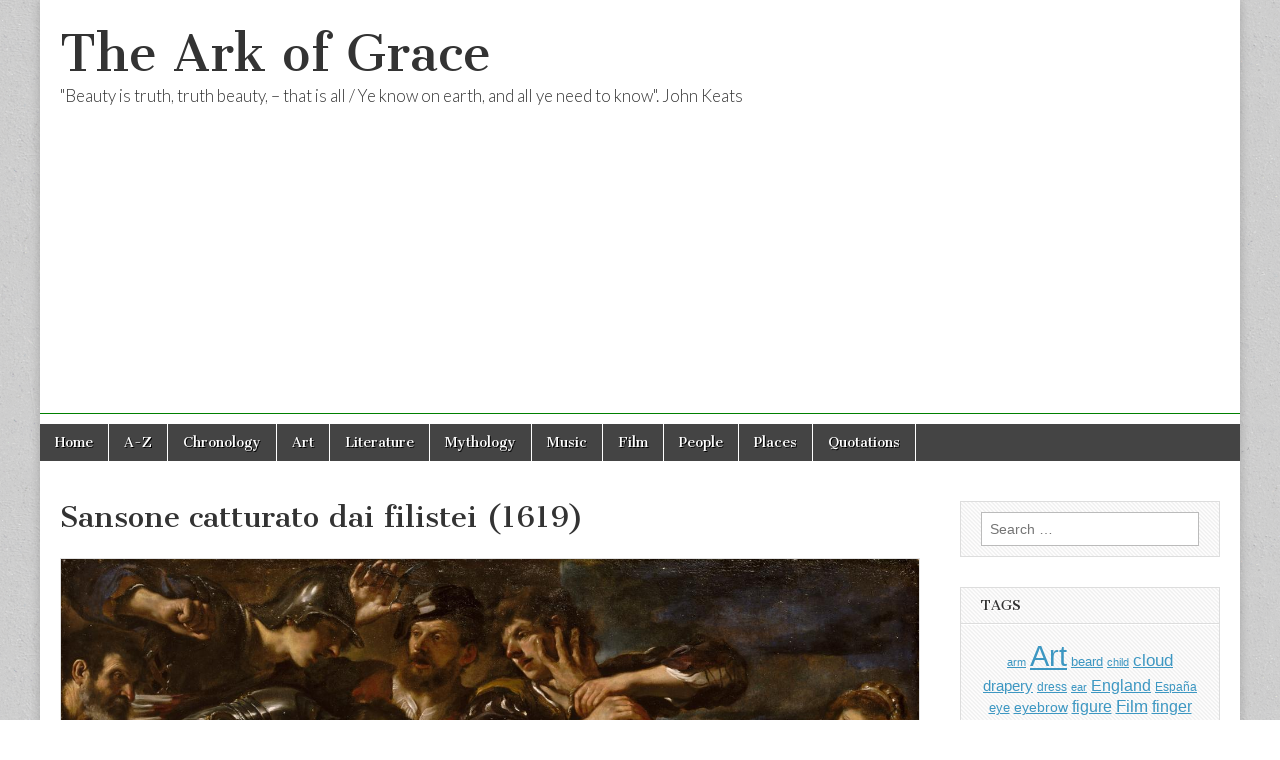

--- FILE ---
content_type: text/html; charset=UTF-8
request_url: https://thearkofgrace.com/2015/03/23/sansone-catturato-dai-filistei-1619/
body_size: 10750
content:
<!DOCTYPE html>
<html lang="en-US">
<head>
	<meta charset="UTF-8" />
	<meta name="viewport" content="width=device-width, initial-scale=1.0" />
	<link rel="profile" href="https://gmpg.org/xfn/11" />
	<link rel="pingback" href="https://thearkofgrace.com/xmlrpc.php" />
	<title>Sansone catturato dai filistei (1619) &#8211; The Ark of Grace</title>
<meta name='robots' content='max-image-preview:large' />
<!-- Global site tag (gtag.js) - Google Analytics -->
<script async src="https://www.googletagmanager.com/gtag/js?id=G-D7YGMWBDLX"></script>
<script>
  window.dataLayer = window.dataLayer || [];
  function gtag(){dataLayer.push(arguments);}
  gtag('js', new Date());

  gtag('config', 'G-D7YGMWBDLX');
</script>

<meta name=viewport content="width=device-width, initial-scale=1">

<meta name="google-site-verification" content="qWBpEZswRT53owHahAWcCcLokIXd-5dsFURH23aovVA" />

<script async src="https://pagead2.googlesyndication.com/pagead/js/adsbygoogle.js?client=ca-pub-3894343460291395"
     crossorigin="anonymous"></script>	<!-- CJ Custom Header Code -->
	<link rel='dns-prefetch' href='//fonts.googleapis.com' />
<link rel="alternate" type="application/rss+xml" title="The Ark of Grace &raquo; Feed" href="https://thearkofgrace.com/feed/" />
<link rel="alternate" type="application/rss+xml" title="The Ark of Grace &raquo; Comments Feed" href="https://thearkofgrace.com/comments/feed/" />
<link rel="alternate" title="oEmbed (JSON)" type="application/json+oembed" href="https://thearkofgrace.com/wp-json/oembed/1.0/embed?url=https%3A%2F%2Fthearkofgrace.com%2F2015%2F03%2F23%2Fsansone-catturato-dai-filistei-1619%2F" />
<link rel="alternate" title="oEmbed (XML)" type="text/xml+oembed" href="https://thearkofgrace.com/wp-json/oembed/1.0/embed?url=https%3A%2F%2Fthearkofgrace.com%2F2015%2F03%2F23%2Fsansone-catturato-dai-filistei-1619%2F&#038;format=xml" />
		<style>
			.lazyload,
			.lazyloading {
				max-width: 100%;
			}
		</style>
		<style id='wp-img-auto-sizes-contain-inline-css' type='text/css'>
img:is([sizes=auto i],[sizes^="auto," i]){contain-intrinsic-size:3000px 1500px}
/*# sourceURL=wp-img-auto-sizes-contain-inline-css */
</style>
<style id='wp-emoji-styles-inline-css' type='text/css'>

	img.wp-smiley, img.emoji {
		display: inline !important;
		border: none !important;
		box-shadow: none !important;
		height: 1em !important;
		width: 1em !important;
		margin: 0 0.07em !important;
		vertical-align: -0.1em !important;
		background: none !important;
		padding: 0 !important;
	}
/*# sourceURL=wp-emoji-styles-inline-css */
</style>
<style id='wp-block-library-inline-css' type='text/css'>
:root{--wp-block-synced-color:#7a00df;--wp-block-synced-color--rgb:122,0,223;--wp-bound-block-color:var(--wp-block-synced-color);--wp-editor-canvas-background:#ddd;--wp-admin-theme-color:#007cba;--wp-admin-theme-color--rgb:0,124,186;--wp-admin-theme-color-darker-10:#006ba1;--wp-admin-theme-color-darker-10--rgb:0,107,160.5;--wp-admin-theme-color-darker-20:#005a87;--wp-admin-theme-color-darker-20--rgb:0,90,135;--wp-admin-border-width-focus:2px}@media (min-resolution:192dpi){:root{--wp-admin-border-width-focus:1.5px}}.wp-element-button{cursor:pointer}:root .has-very-light-gray-background-color{background-color:#eee}:root .has-very-dark-gray-background-color{background-color:#313131}:root .has-very-light-gray-color{color:#eee}:root .has-very-dark-gray-color{color:#313131}:root .has-vivid-green-cyan-to-vivid-cyan-blue-gradient-background{background:linear-gradient(135deg,#00d084,#0693e3)}:root .has-purple-crush-gradient-background{background:linear-gradient(135deg,#34e2e4,#4721fb 50%,#ab1dfe)}:root .has-hazy-dawn-gradient-background{background:linear-gradient(135deg,#faaca8,#dad0ec)}:root .has-subdued-olive-gradient-background{background:linear-gradient(135deg,#fafae1,#67a671)}:root .has-atomic-cream-gradient-background{background:linear-gradient(135deg,#fdd79a,#004a59)}:root .has-nightshade-gradient-background{background:linear-gradient(135deg,#330968,#31cdcf)}:root .has-midnight-gradient-background{background:linear-gradient(135deg,#020381,#2874fc)}:root{--wp--preset--font-size--normal:16px;--wp--preset--font-size--huge:42px}.has-regular-font-size{font-size:1em}.has-larger-font-size{font-size:2.625em}.has-normal-font-size{font-size:var(--wp--preset--font-size--normal)}.has-huge-font-size{font-size:var(--wp--preset--font-size--huge)}.has-text-align-center{text-align:center}.has-text-align-left{text-align:left}.has-text-align-right{text-align:right}.has-fit-text{white-space:nowrap!important}#end-resizable-editor-section{display:none}.aligncenter{clear:both}.items-justified-left{justify-content:flex-start}.items-justified-center{justify-content:center}.items-justified-right{justify-content:flex-end}.items-justified-space-between{justify-content:space-between}.screen-reader-text{border:0;clip-path:inset(50%);height:1px;margin:-1px;overflow:hidden;padding:0;position:absolute;width:1px;word-wrap:normal!important}.screen-reader-text:focus{background-color:#ddd;clip-path:none;color:#444;display:block;font-size:1em;height:auto;left:5px;line-height:normal;padding:15px 23px 14px;text-decoration:none;top:5px;width:auto;z-index:100000}html :where(.has-border-color){border-style:solid}html :where([style*=border-top-color]){border-top-style:solid}html :where([style*=border-right-color]){border-right-style:solid}html :where([style*=border-bottom-color]){border-bottom-style:solid}html :where([style*=border-left-color]){border-left-style:solid}html :where([style*=border-width]){border-style:solid}html :where([style*=border-top-width]){border-top-style:solid}html :where([style*=border-right-width]){border-right-style:solid}html :where([style*=border-bottom-width]){border-bottom-style:solid}html :where([style*=border-left-width]){border-left-style:solid}html :where(img[class*=wp-image-]){height:auto;max-width:100%}:where(figure){margin:0 0 1em}html :where(.is-position-sticky){--wp-admin--admin-bar--position-offset:var(--wp-admin--admin-bar--height,0px)}@media screen and (max-width:600px){html :where(.is-position-sticky){--wp-admin--admin-bar--position-offset:0px}}

/*# sourceURL=wp-block-library-inline-css */
</style><style id='global-styles-inline-css' type='text/css'>
:root{--wp--preset--aspect-ratio--square: 1;--wp--preset--aspect-ratio--4-3: 4/3;--wp--preset--aspect-ratio--3-4: 3/4;--wp--preset--aspect-ratio--3-2: 3/2;--wp--preset--aspect-ratio--2-3: 2/3;--wp--preset--aspect-ratio--16-9: 16/9;--wp--preset--aspect-ratio--9-16: 9/16;--wp--preset--color--black: #000000;--wp--preset--color--cyan-bluish-gray: #abb8c3;--wp--preset--color--white: #ffffff;--wp--preset--color--pale-pink: #f78da7;--wp--preset--color--vivid-red: #cf2e2e;--wp--preset--color--luminous-vivid-orange: #ff6900;--wp--preset--color--luminous-vivid-amber: #fcb900;--wp--preset--color--light-green-cyan: #7bdcb5;--wp--preset--color--vivid-green-cyan: #00d084;--wp--preset--color--pale-cyan-blue: #8ed1fc;--wp--preset--color--vivid-cyan-blue: #0693e3;--wp--preset--color--vivid-purple: #9b51e0;--wp--preset--gradient--vivid-cyan-blue-to-vivid-purple: linear-gradient(135deg,rgb(6,147,227) 0%,rgb(155,81,224) 100%);--wp--preset--gradient--light-green-cyan-to-vivid-green-cyan: linear-gradient(135deg,rgb(122,220,180) 0%,rgb(0,208,130) 100%);--wp--preset--gradient--luminous-vivid-amber-to-luminous-vivid-orange: linear-gradient(135deg,rgb(252,185,0) 0%,rgb(255,105,0) 100%);--wp--preset--gradient--luminous-vivid-orange-to-vivid-red: linear-gradient(135deg,rgb(255,105,0) 0%,rgb(207,46,46) 100%);--wp--preset--gradient--very-light-gray-to-cyan-bluish-gray: linear-gradient(135deg,rgb(238,238,238) 0%,rgb(169,184,195) 100%);--wp--preset--gradient--cool-to-warm-spectrum: linear-gradient(135deg,rgb(74,234,220) 0%,rgb(151,120,209) 20%,rgb(207,42,186) 40%,rgb(238,44,130) 60%,rgb(251,105,98) 80%,rgb(254,248,76) 100%);--wp--preset--gradient--blush-light-purple: linear-gradient(135deg,rgb(255,206,236) 0%,rgb(152,150,240) 100%);--wp--preset--gradient--blush-bordeaux: linear-gradient(135deg,rgb(254,205,165) 0%,rgb(254,45,45) 50%,rgb(107,0,62) 100%);--wp--preset--gradient--luminous-dusk: linear-gradient(135deg,rgb(255,203,112) 0%,rgb(199,81,192) 50%,rgb(65,88,208) 100%);--wp--preset--gradient--pale-ocean: linear-gradient(135deg,rgb(255,245,203) 0%,rgb(182,227,212) 50%,rgb(51,167,181) 100%);--wp--preset--gradient--electric-grass: linear-gradient(135deg,rgb(202,248,128) 0%,rgb(113,206,126) 100%);--wp--preset--gradient--midnight: linear-gradient(135deg,rgb(2,3,129) 0%,rgb(40,116,252) 100%);--wp--preset--font-size--small: 13px;--wp--preset--font-size--medium: 20px;--wp--preset--font-size--large: 36px;--wp--preset--font-size--x-large: 42px;--wp--preset--spacing--20: 0.44rem;--wp--preset--spacing--30: 0.67rem;--wp--preset--spacing--40: 1rem;--wp--preset--spacing--50: 1.5rem;--wp--preset--spacing--60: 2.25rem;--wp--preset--spacing--70: 3.38rem;--wp--preset--spacing--80: 5.06rem;--wp--preset--shadow--natural: 6px 6px 9px rgba(0, 0, 0, 0.2);--wp--preset--shadow--deep: 12px 12px 50px rgba(0, 0, 0, 0.4);--wp--preset--shadow--sharp: 6px 6px 0px rgba(0, 0, 0, 0.2);--wp--preset--shadow--outlined: 6px 6px 0px -3px rgb(255, 255, 255), 6px 6px rgb(0, 0, 0);--wp--preset--shadow--crisp: 6px 6px 0px rgb(0, 0, 0);}:where(.is-layout-flex){gap: 0.5em;}:where(.is-layout-grid){gap: 0.5em;}body .is-layout-flex{display: flex;}.is-layout-flex{flex-wrap: wrap;align-items: center;}.is-layout-flex > :is(*, div){margin: 0;}body .is-layout-grid{display: grid;}.is-layout-grid > :is(*, div){margin: 0;}:where(.wp-block-columns.is-layout-flex){gap: 2em;}:where(.wp-block-columns.is-layout-grid){gap: 2em;}:where(.wp-block-post-template.is-layout-flex){gap: 1.25em;}:where(.wp-block-post-template.is-layout-grid){gap: 1.25em;}.has-black-color{color: var(--wp--preset--color--black) !important;}.has-cyan-bluish-gray-color{color: var(--wp--preset--color--cyan-bluish-gray) !important;}.has-white-color{color: var(--wp--preset--color--white) !important;}.has-pale-pink-color{color: var(--wp--preset--color--pale-pink) !important;}.has-vivid-red-color{color: var(--wp--preset--color--vivid-red) !important;}.has-luminous-vivid-orange-color{color: var(--wp--preset--color--luminous-vivid-orange) !important;}.has-luminous-vivid-amber-color{color: var(--wp--preset--color--luminous-vivid-amber) !important;}.has-light-green-cyan-color{color: var(--wp--preset--color--light-green-cyan) !important;}.has-vivid-green-cyan-color{color: var(--wp--preset--color--vivid-green-cyan) !important;}.has-pale-cyan-blue-color{color: var(--wp--preset--color--pale-cyan-blue) !important;}.has-vivid-cyan-blue-color{color: var(--wp--preset--color--vivid-cyan-blue) !important;}.has-vivid-purple-color{color: var(--wp--preset--color--vivid-purple) !important;}.has-black-background-color{background-color: var(--wp--preset--color--black) !important;}.has-cyan-bluish-gray-background-color{background-color: var(--wp--preset--color--cyan-bluish-gray) !important;}.has-white-background-color{background-color: var(--wp--preset--color--white) !important;}.has-pale-pink-background-color{background-color: var(--wp--preset--color--pale-pink) !important;}.has-vivid-red-background-color{background-color: var(--wp--preset--color--vivid-red) !important;}.has-luminous-vivid-orange-background-color{background-color: var(--wp--preset--color--luminous-vivid-orange) !important;}.has-luminous-vivid-amber-background-color{background-color: var(--wp--preset--color--luminous-vivid-amber) !important;}.has-light-green-cyan-background-color{background-color: var(--wp--preset--color--light-green-cyan) !important;}.has-vivid-green-cyan-background-color{background-color: var(--wp--preset--color--vivid-green-cyan) !important;}.has-pale-cyan-blue-background-color{background-color: var(--wp--preset--color--pale-cyan-blue) !important;}.has-vivid-cyan-blue-background-color{background-color: var(--wp--preset--color--vivid-cyan-blue) !important;}.has-vivid-purple-background-color{background-color: var(--wp--preset--color--vivid-purple) !important;}.has-black-border-color{border-color: var(--wp--preset--color--black) !important;}.has-cyan-bluish-gray-border-color{border-color: var(--wp--preset--color--cyan-bluish-gray) !important;}.has-white-border-color{border-color: var(--wp--preset--color--white) !important;}.has-pale-pink-border-color{border-color: var(--wp--preset--color--pale-pink) !important;}.has-vivid-red-border-color{border-color: var(--wp--preset--color--vivid-red) !important;}.has-luminous-vivid-orange-border-color{border-color: var(--wp--preset--color--luminous-vivid-orange) !important;}.has-luminous-vivid-amber-border-color{border-color: var(--wp--preset--color--luminous-vivid-amber) !important;}.has-light-green-cyan-border-color{border-color: var(--wp--preset--color--light-green-cyan) !important;}.has-vivid-green-cyan-border-color{border-color: var(--wp--preset--color--vivid-green-cyan) !important;}.has-pale-cyan-blue-border-color{border-color: var(--wp--preset--color--pale-cyan-blue) !important;}.has-vivid-cyan-blue-border-color{border-color: var(--wp--preset--color--vivid-cyan-blue) !important;}.has-vivid-purple-border-color{border-color: var(--wp--preset--color--vivid-purple) !important;}.has-vivid-cyan-blue-to-vivid-purple-gradient-background{background: var(--wp--preset--gradient--vivid-cyan-blue-to-vivid-purple) !important;}.has-light-green-cyan-to-vivid-green-cyan-gradient-background{background: var(--wp--preset--gradient--light-green-cyan-to-vivid-green-cyan) !important;}.has-luminous-vivid-amber-to-luminous-vivid-orange-gradient-background{background: var(--wp--preset--gradient--luminous-vivid-amber-to-luminous-vivid-orange) !important;}.has-luminous-vivid-orange-to-vivid-red-gradient-background{background: var(--wp--preset--gradient--luminous-vivid-orange-to-vivid-red) !important;}.has-very-light-gray-to-cyan-bluish-gray-gradient-background{background: var(--wp--preset--gradient--very-light-gray-to-cyan-bluish-gray) !important;}.has-cool-to-warm-spectrum-gradient-background{background: var(--wp--preset--gradient--cool-to-warm-spectrum) !important;}.has-blush-light-purple-gradient-background{background: var(--wp--preset--gradient--blush-light-purple) !important;}.has-blush-bordeaux-gradient-background{background: var(--wp--preset--gradient--blush-bordeaux) !important;}.has-luminous-dusk-gradient-background{background: var(--wp--preset--gradient--luminous-dusk) !important;}.has-pale-ocean-gradient-background{background: var(--wp--preset--gradient--pale-ocean) !important;}.has-electric-grass-gradient-background{background: var(--wp--preset--gradient--electric-grass) !important;}.has-midnight-gradient-background{background: var(--wp--preset--gradient--midnight) !important;}.has-small-font-size{font-size: var(--wp--preset--font-size--small) !important;}.has-medium-font-size{font-size: var(--wp--preset--font-size--medium) !important;}.has-large-font-size{font-size: var(--wp--preset--font-size--large) !important;}.has-x-large-font-size{font-size: var(--wp--preset--font-size--x-large) !important;}
/*# sourceURL=global-styles-inline-css */
</style>

<style id='classic-theme-styles-inline-css' type='text/css'>
/*! This file is auto-generated */
.wp-block-button__link{color:#fff;background-color:#32373c;border-radius:9999px;box-shadow:none;text-decoration:none;padding:calc(.667em + 2px) calc(1.333em + 2px);font-size:1.125em}.wp-block-file__button{background:#32373c;color:#fff;text-decoration:none}
/*# sourceURL=/wp-includes/css/classic-themes.min.css */
</style>
<link rel='stylesheet' id='google_fonts-css' href='//fonts.googleapis.com/css?family=Cantata+One|Lato:300,700' type='text/css' media='all' />
<link rel='stylesheet' id='theme_stylesheet-css' href='https://thearkofgrace.com/wp-content/themes/magazine-basic/style.css?ver=6.9' type='text/css' media='all' />
<link rel='stylesheet' id='font_awesome-css' href='https://thearkofgrace.com/wp-content/themes/magazine-basic/library/css/font-awesome.css?ver=4.7.0' type='text/css' media='all' />
<script type="text/javascript" src="https://thearkofgrace.com/wp-includes/js/jquery/jquery.min.js?ver=3.7.1" id="jquery-core-js"></script>
<script type="text/javascript" src="https://thearkofgrace.com/wp-includes/js/jquery/jquery-migrate.min.js?ver=3.4.1" id="jquery-migrate-js"></script>
<link rel="https://api.w.org/" href="https://thearkofgrace.com/wp-json/" /><link rel="alternate" title="JSON" type="application/json" href="https://thearkofgrace.com/wp-json/wp/v2/posts/38946" /><link rel="EditURI" type="application/rsd+xml" title="RSD" href="https://thearkofgrace.com/xmlrpc.php?rsd" />
<meta name="generator" content="WordPress 6.9" />
<link rel="canonical" href="https://thearkofgrace.com/2015/03/23/sansone-catturato-dai-filistei-1619/" />
<link rel='shortlink' href='https://thearkofgrace.com/?p=38946' />
		<script>
			document.documentElement.className = document.documentElement.className.replace('no-js', 'js');
		</script>
				<style>
			.no-js img.lazyload {
				display: none;
			}

			figure.wp-block-image img.lazyloading {
				min-width: 150px;
			}

			.lazyload,
			.lazyloading {
				--smush-placeholder-width: 100px;
				--smush-placeholder-aspect-ratio: 1/1;
				width: var(--smush-image-width, var(--smush-placeholder-width)) !important;
				aspect-ratio: var(--smush-image-aspect-ratio, var(--smush-placeholder-aspect-ratio)) !important;
			}

						.lazyload, .lazyloading {
				opacity: 0;
			}

			.lazyloaded {
				opacity: 1;
				transition: opacity 400ms;
				transition-delay: 0ms;
			}

					</style>
		<style>
#site-title a,#site-description{color:#333 !important}
#page{background-color:#ffffff}
.entry-meta a,.entry-content a,.widget a{color:#3D97C2}
</style>
	<style type="text/css" id="custom-background-css">
body.custom-background { background-image: url("https://thearkofgrace.com/wp-content/themes/magazine-basic/library/images/solid.png"); background-position: left top; background-size: auto; background-repeat: repeat; background-attachment: scroll; }
</style>
	</head>

<body data-rsssl=1 class="wp-singular post-template-default single single-post postid-38946 single-format-standard custom-background wp-theme-magazine-basic">
	<div id="page" class="grid  ">
		<header id="header" class="row" role="banner">
			<div class="c12">
				<div id="mobile-menu">
					<a href="#" class="left-menu"><i class="fa fa-reorder"></i></a>
					<a href="#"><i class="fa fa-search"></i></a>
				</div>
				<div id="drop-down-search"><form role="search" method="get" class="search-form" action="https://thearkofgrace.com/">
				<label>
					<span class="screen-reader-text">Search for:</span>
					<input type="search" class="search-field" placeholder="Search &hellip;" value="" name="s" />
				</label>
				<input type="submit" class="search-submit" value="Search" />
			</form></div>

								<div class="title-logo-wrapper fl">
										<div class="header-group">
												<div id="site-title"><a href="https://thearkofgrace.com" title="The Ark of Grace" rel="home">The Ark of Grace</a></div>
						<div id="site-description">&quot;Beauty is truth, truth beauty, – that is all / Ye know on earth, and all ye need to know&quot;. John Keats</div>					</div>
				</div>

				
				<div id="nav-wrapper">
					<div class="nav-content">
						<nav id="site-navigation" class="menus clearfix" role="navigation">
							<h3 class="screen-reader-text">Main menu</h3>
							<a class="screen-reader-text" href="#primary" title="Skip to content">Skip to content</a>
							<div id="main-menu" class="menu-grace-container"><ul id="menu-grace" class="menu"><li id="menu-item-460" class="menu-item menu-item-type-custom menu-item-object-custom menu-item-home menu-item-460"><a href="https://thearkofgrace.com/">Home</a>
<li id="menu-item-24201" class="menu-item menu-item-type-post_type menu-item-object-page menu-item-24201"><a href="https://thearkofgrace.com/a-z/">A-Z</a>
<li id="menu-item-458" class="menu-item menu-item-type-post_type menu-item-object-page menu-item-458"><a href="https://thearkofgrace.com/chronology/">Chronology</a>
<li id="menu-item-470" class="menu-item menu-item-type-post_type menu-item-object-page menu-item-470"><a href="https://thearkofgrace.com/art/">Art</a>
<li id="menu-item-485" class="menu-item menu-item-type-post_type menu-item-object-page menu-item-485"><a href="https://thearkofgrace.com/literature/">Literature</a>
<li id="menu-item-488" class="menu-item menu-item-type-post_type menu-item-object-page menu-item-488"><a href="https://thearkofgrace.com/mythology/">Mythology</a>
<li id="menu-item-483" class="menu-item menu-item-type-post_type menu-item-object-page menu-item-483"><a href="https://thearkofgrace.com/music/">Music</a>
<li id="menu-item-484" class="menu-item menu-item-type-post_type menu-item-object-page menu-item-484"><a href="https://thearkofgrace.com/film/">Film</a>
<li id="menu-item-476" class="menu-item menu-item-type-post_type menu-item-object-page menu-item-476"><a href="https://thearkofgrace.com/people/">People</a>
<li id="menu-item-473" class="menu-item menu-item-type-post_type menu-item-object-page menu-item-473"><a href="https://thearkofgrace.com/places/">Places</a>
<li id="menu-item-1372" class="menu-item menu-item-type-post_type menu-item-object-page menu-item-1372"><a href="https://thearkofgrace.com/quotations/">Quotations</a>
</ul></div>						</nav><!-- #site-navigation -->

											</div>
				</div>

			</div><!-- .c12 -->
		</header><!-- #header.row -->

		<div id="main" class="row">
	<div id="primary" class="c9" role="main">
			<article id="post-38946" class="post-38946 post type-post status-publish format-standard has-post-thumbnail hentry category-art category-works tag-1104 tag-arm tag-armour tag-art tag-biblical tag-capture tag-cloud tag-drapery tag-finger tag-foot tag-guercino tag-hand tag-helmet tag-italia tag-leg tag-light tag-met tag-ny tag-philistines tag-samson tag-scene tag-shadow tag-shoulder tag-sky tag-usa">

	    <header>
    <h1 class="entry-title">Sansone catturato dai filistei (1619)</h1>
    <div class="entry-meta">
            </div>
</header>

	    <div class="entry-content">
		    <p><a href="https://thearkofgrace.com/wp-content/uploads/2015/03/Sansone-catturato-dai-filistei-1619.jpg"><img fetchpriority="high" decoding="async" class="aligncenter size-full wp-image-205670" src="https://thearkofgrace.com/wp-content/uploads/2015/03/Sansone-catturato-dai-filistei-1619.jpg" alt="" width="1492" height="1200" srcset="https://thearkofgrace.com/wp-content/uploads/2015/03/Sansone-catturato-dai-filistei-1619.jpg 1492w, https://thearkofgrace.com/wp-content/uploads/2015/03/Sansone-catturato-dai-filistei-1619-768x618.jpg 768w, https://thearkofgrace.com/wp-content/uploads/2015/03/Sansone-catturato-dai-filistei-1619-260x209.jpg 260w, https://thearkofgrace.com/wp-content/uploads/2015/03/Sansone-catturato-dai-filistei-1619-560x450.jpg 560w, https://thearkofgrace.com/wp-content/uploads/2015/03/Sansone-catturato-dai-filistei-1619-160x129.jpg 160w" sizes="(max-width: 1492px) 100vw, 1492px" /></a></p>
<p><a href="https://thearkofgrace.com/2013/03/21/guercino/">Guercino</a> (1591-1666)</p>
<p><strong>Sansone catturato dai filistei</strong> (Samson Captured by the Philistines)<br />
<a href="https://thearkofgrace.com/2012/12/28/1619/">1619</a><br />
Oil on canvas, 191.1 x 236.9 cm<br />
<a href="https://thearkofgrace.com/2012/07/05/metropolitan-museum-of-art/">Metropolitan Museum of Art</a>, <a href="https://thearkofgrace.com/2012/07/05/new-york-ny-usa/">New York</a></p>
<p style="text-align: left;">According to the Bible, Samson, whose strength came from his hair, was shorn by his duplicitous lover, Delilah, and then set upon by the Philistines, who bound and blinded him. The focus of this dramatic and marvelously staged composition—a landmark in the artist’s career—is the vigorously modeled back of Samson, struggling to free himself. It is one of several commissions from Cardinal Giacomo Serra, the papal legate to <a href="https://thearkofgrace.com/2013/05/12/ferrara-italia/">Ferrara</a>. Serra was a notable collector in <a href="https://thearkofgrace.com/2012/07/14/roma-italia/">Rome</a> and also promoted <a href="https://thearkofgrace.com/2020/09/18/peter-paul-rubens/">Rubens</a>. (<a href="https://thearkofgrace.com/2012/07/05/metropolitan-museum-of-art/">MET</a>)</p>
<script async src=\\\\\\\\\\\\\\\\\\\\\\\\\\\\\\\\\\\\\\\\\\\\\\\\\\\\\\\\\\\\\\\"https://pagead2.googlesyndication.com/pagead/js/adsbygoogle.js?client=ca-pub-3894343460291395\\\\\\\\\\\\\\\\\\\\\\\\\\\\\\\\\\\\\\\\\\\\\\\\\\\\\\\\\\\\\\\"
     crossorigin=\\\\\\\\\\\\\\\\\\\\\\\\\\\\\\\\\\\\\\\\\\\\\\\\\\\\\\\\\\\\\\\"anonymous\\\\\\\\\\\\\\\\\\\\\\\\\\\\\\\\\\\\\\\\\\\\\\\\\\\\\\\\\\\\\\\"></script>
<!-- adaptable2025 -->
<ins class=\\\\\\\\\\\\\\\\\\\\\\\\\\\\\\\\\\\\\\\\\\\\\\\\\\\\\\\\\\\\\\\"adsbygoogle\\\\\\\\\\\\\\\\\\\\\\\\\\\\\\\\\\\\\\\\\\\\\\\\\\\\\\\\\\\\\\\"
     style=\\\\\\\\\\\\\\\\\\\\\\\\\\\\\\\\\\\\\\\\\\\\\\\\\\\\\\\\\\\\\\\"display:block\\\\\\\\\\\\\\\\\\\\\\\\\\\\\\\\\\\\\\\\\\\\\\\\\\\\\\\\\\\\\\\"
     data-ad-client=\\\\\\\\\\\\\\\\\\\\\\\\\\\\\\\\\\\\\\\\\\\\\\\\\\\\\\\\\\\\\\\"ca-pub-3894343460291395\\\\\\\\\\\\\\\\\\\\\\\\\\\\\\\\\\\\\\\\\\\\\\\\\\\\\\\\\\\\\\\"
     data-ad-slot=\\\\\\\\\\\\\\\\\\\\\\\\\\\\\\\\\\\\\\\\\\\\\\\\\\\\\\\\\\\\\\\"3242068018\\\\\\\\\\\\\\\\\\\\\\\\\\\\\\\\\\\\\\\\\\\\\\\\\\\\\\\\\\\\\\\"
     data-ad-format=\\\\\\\\\\\\\\\\\\\\\\\\\\\\\\\\\\\\\\\\\\\\\\\\\\\\\\\\\\\\\\\"auto\\\\\\\\\\\\\\\\\\\\\\\\\\\\\\\\\\\\\\\\\\\\\\\\\\\\\\\\\\\\\\\"
     data-full-width-responsive=\\\\\\\\\\\\\\\\\\\\\\\\\\\\\\\\\\\\\\\\\\\\\\\\\\\\\\\\\\\\\\\"true\\\\\\\\\\\\\\\\\\\\\\\\\\\\\\\\\\\\\\\\\\\\\\\\\\\\\\\\\\\\\\\"></ins>
<script>
     (adsbygoogle = window.adsbygoogle || []).push({});
</script>	    </div><!-- .entry-content -->

	        <footer class="entry">
	    <p class="tags">Tags: <a href="https://thearkofgrace.com/tag/1619/" rel="tag">1619</a> <a href="https://thearkofgrace.com/tag/arm/" rel="tag">arm</a> <a href="https://thearkofgrace.com/tag/armour/" rel="tag">armour</a> <a href="https://thearkofgrace.com/tag/art/" rel="tag">Art</a> <a href="https://thearkofgrace.com/tag/biblical/" rel="tag">Biblical</a> <a href="https://thearkofgrace.com/tag/capture/" rel="tag">capture</a> <a href="https://thearkofgrace.com/tag/cloud/" rel="tag">cloud</a> <a href="https://thearkofgrace.com/tag/drapery/" rel="tag">drapery</a> <a href="https://thearkofgrace.com/tag/finger/" rel="tag">finger</a> <a href="https://thearkofgrace.com/tag/foot/" rel="tag">foot</a> <a href="https://thearkofgrace.com/tag/guercino/" rel="tag">Guercino</a> <a href="https://thearkofgrace.com/tag/hand/" rel="tag">hand</a> <a href="https://thearkofgrace.com/tag/helmet/" rel="tag">helmet</a> <a href="https://thearkofgrace.com/tag/italia/" rel="tag">Italia</a> <a href="https://thearkofgrace.com/tag/leg/" rel="tag">leg</a> <a href="https://thearkofgrace.com/tag/light/" rel="tag">light</a> <a href="https://thearkofgrace.com/tag/met/" rel="tag">MET</a> <a href="https://thearkofgrace.com/tag/ny/" rel="tag">NYC</a> <a href="https://thearkofgrace.com/tag/philistines/" rel="tag">Philistines</a> <a href="https://thearkofgrace.com/tag/samson/" rel="tag">Samson</a> <a href="https://thearkofgrace.com/tag/scene/" rel="tag">scene</a> <a href="https://thearkofgrace.com/tag/shadow/" rel="tag">shadow</a> <a href="https://thearkofgrace.com/tag/shoulder/" rel="tag">shoulder</a> <a href="https://thearkofgrace.com/tag/sky/" rel="tag">sky</a> <a href="https://thearkofgrace.com/tag/usa/" rel="tag">USA</a></p>	</footer><!-- .entry -->
	
	</article><!-- #post-38946 -->
			<div id="posts-pagination">
				<h3 class="screen-reader-text">Post navigation</h3>
				<div class="previous fl"><a href="https://thearkofgrace.com/2015/03/23/la-veronica-1600/" rel="prev">&larr; La Veronica (1600)</a></div>
				<div class="next fr"><a href="https://thearkofgrace.com/2015/03/24/cristo-risorto-appare-alla-madre-1629/" rel="next">Cristo risorto appare alla madre (1629) &rarr;</a></div>
			</div><!-- #posts-pagination -->

			
<div id="comments" class="comments-area">

	
	
	
</div><!-- #comments .comments-area -->
			</div><!-- #primary -->

	<div id="secondary" class="c3 end" role="complementary">
		<aside id="search-3" class="widget widget_search"><form role="search" method="get" class="search-form" action="https://thearkofgrace.com/">
				<label>
					<span class="screen-reader-text">Search for:</span>
					<input type="search" class="search-field" placeholder="Search &hellip;" value="" name="s" />
				</label>
				<input type="submit" class="search-submit" value="Search" />
			</form></aside><aside id="tag_cloud-8" class="widget widget_tag_cloud"><h3 class="widget-title">Tags</h3><div class="tagcloud"><a href="https://thearkofgrace.com/tag/arm/" class="tag-cloud-link tag-link-5317 tag-link-position-1" style="font-size: 8.3010752688172pt;" aria-label="arm (805 items)">arm</a>
<a href="https://thearkofgrace.com/tag/art/" class="tag-cloud-link tag-link-9137 tag-link-position-2" style="font-size: 22pt;" aria-label="Art (6,662 items)">Art</a>
<a href="https://thearkofgrace.com/tag/beard/" class="tag-cloud-link tag-link-3690 tag-link-position-3" style="font-size: 10.10752688172pt;" aria-label="beard (1,067 items)">beard</a>
<a href="https://thearkofgrace.com/tag/child/" class="tag-cloud-link tag-link-1211 tag-link-position-4" style="font-size: 8.1505376344086pt;" aria-label="child (789 items)">child</a>
<a href="https://thearkofgrace.com/tag/cloud/" class="tag-cloud-link tag-link-2661 tag-link-position-5" style="font-size: 12.967741935484pt;" aria-label="cloud (1,658 items)">cloud</a>
<a href="https://thearkofgrace.com/tag/drapery/" class="tag-cloud-link tag-link-3094 tag-link-position-6" style="font-size: 11.612903225806pt;" aria-label="drapery (1,357 items)">drapery</a>
<a href="https://thearkofgrace.com/tag/dress/" class="tag-cloud-link tag-link-344 tag-link-position-7" style="font-size: 8.9032258064516pt;" aria-label="dress (895 items)">dress</a>
<a href="https://thearkofgrace.com/tag/ear/" class="tag-cloud-link tag-link-5498 tag-link-position-8" style="font-size: 8.6021505376344pt;" aria-label="ear (850 items)">ear</a>
<a href="https://thearkofgrace.com/tag/england/" class="tag-cloud-link tag-link-68 tag-link-position-9" style="font-size: 12.215053763441pt;" aria-label="England (1,492 items)">England</a>
<a href="https://thearkofgrace.com/tag/espana/" class="tag-cloud-link tag-link-718 tag-link-position-10" style="font-size: 8.9032258064516pt;" aria-label="España (898 items)">España</a>
<a href="https://thearkofgrace.com/tag/eye/" class="tag-cloud-link tag-link-3139 tag-link-position-11" style="font-size: 10.10752688172pt;" aria-label="eye (1,080 items)">eye</a>
<a href="https://thearkofgrace.com/tag/eyebrow/" class="tag-cloud-link tag-link-12068 tag-link-position-12" style="font-size: 10.258064516129pt;" aria-label="eyebrow (1,101 items)">eyebrow</a>
<a href="https://thearkofgrace.com/tag/figure/" class="tag-cloud-link tag-link-5276 tag-link-position-13" style="font-size: 11.913978494624pt;" aria-label="figure (1,408 items)">figure</a>
<a href="https://thearkofgrace.com/tag/film/" class="tag-cloud-link tag-link-5642 tag-link-position-14" style="font-size: 12.666666666667pt;" aria-label="Film (1,584 items)">Film</a>
<a href="https://thearkofgrace.com/tag/finger/" class="tag-cloud-link tag-link-4455 tag-link-position-15" style="font-size: 12.215053763441pt;" aria-label="finger (1,476 items)">finger</a>
<a href="https://thearkofgrace.com/tag/flower/" class="tag-cloud-link tag-link-422 tag-link-position-16" style="font-size: 8.3010752688172pt;" aria-label="flower (804 items)">flower</a>
<a href="https://thearkofgrace.com/tag/foliage/" class="tag-cloud-link tag-link-5630 tag-link-position-17" style="font-size: 10.860215053763pt;" aria-label="foliage (1,210 items)">foliage</a>
<a href="https://thearkofgrace.com/tag/foot/" class="tag-cloud-link tag-link-5065 tag-link-position-18" style="font-size: 9.6559139784946pt;" aria-label="foot (1,009 items)">foot</a>
<a href="https://thearkofgrace.com/tag/france/" class="tag-cloud-link tag-link-61 tag-link-position-19" style="font-size: 18.236559139785pt;" aria-label="France (3,709 items)">France</a>
<a href="https://thearkofgrace.com/tag/grass/" class="tag-cloud-link tag-link-1396 tag-link-position-20" style="font-size: 8.1505376344086pt;" aria-label="grass (792 items)">grass</a>
<a href="https://thearkofgrace.com/tag/hair/" class="tag-cloud-link tag-link-3423 tag-link-position-21" style="font-size: 14.322580645161pt;" aria-label="hair (2,052 items)">hair</a>
<a href="https://thearkofgrace.com/tag/hand/" class="tag-cloud-link tag-link-3404 tag-link-position-22" style="font-size: 15.827956989247pt;" aria-label="hand (2,561 items)">hand</a>
<a href="https://thearkofgrace.com/tag/hat/" class="tag-cloud-link tag-link-1137 tag-link-position-23" style="font-size: 9.0537634408602pt;" aria-label="hat (916 items)">hat</a>
<a href="https://thearkofgrace.com/tag/italia/" class="tag-cloud-link tag-link-479 tag-link-position-24" style="font-size: 15.52688172043pt;" aria-label="Italia (2,454 items)">Italia</a>
<a href="https://thearkofgrace.com/tag/landscape/" class="tag-cloud-link tag-link-411 tag-link-position-25" style="font-size: 12.365591397849pt;" aria-label="landscape (1,524 items)">landscape</a>
<a href="https://thearkofgrace.com/tag/light/" class="tag-cloud-link tag-link-3128 tag-link-position-26" style="font-size: 14.623655913978pt;" aria-label="light (2,133 items)">light</a>
<a href="https://thearkofgrace.com/tag/london/" class="tag-cloud-link tag-link-67 tag-link-position-27" style="font-size: 8.6021505376344pt;" aria-label="London (849 items)">London</a>
<a href="https://thearkofgrace.com/tag/man/" class="tag-cloud-link tag-link-1133 tag-link-position-28" style="font-size: 8pt;" aria-label="man (781 items)">man</a>
<a href="https://thearkofgrace.com/tag/moustache/" class="tag-cloud-link tag-link-5128 tag-link-position-29" style="font-size: 9.8064516129032pt;" aria-label="moustache (1,030 items)">moustache</a>
<a href="https://thearkofgrace.com/tag/mouth/" class="tag-cloud-link tag-link-9088 tag-link-position-30" style="font-size: 9.2043010752688pt;" aria-label="mouth (939 items)">mouth</a>
<a href="https://thearkofgrace.com/tag/nose/" class="tag-cloud-link tag-link-10195 tag-link-position-31" style="font-size: 11.462365591398pt;" aria-label="nose (1,311 items)">nose</a>
<a href="https://thearkofgrace.com/tag/paris/" class="tag-cloud-link tag-link-55 tag-link-position-32" style="font-size: 9.505376344086pt;" aria-label="Paris (985 items)">Paris</a>
<a href="https://thearkofgrace.com/tag/portrait/" class="tag-cloud-link tag-link-31 tag-link-position-33" style="font-size: 12.064516129032pt;" aria-label="portrait (1,444 items)">portrait</a>
<a href="https://thearkofgrace.com/tag/profile/" class="tag-cloud-link tag-link-12718 tag-link-position-34" style="font-size: 8.752688172043pt;" aria-label="profile (879 items)">profile</a>
<a href="https://thearkofgrace.com/tag/scene/" class="tag-cloud-link tag-link-328 tag-link-position-35" style="font-size: 11.913978494624pt;" aria-label="scene (1,397 items)">scene</a>
<a href="https://thearkofgrace.com/tag/seated/" class="tag-cloud-link tag-link-1538 tag-link-position-36" style="font-size: 8.1505376344086pt;" aria-label="seated (788 items)">seated</a>
<a href="https://thearkofgrace.com/tag/shadow/" class="tag-cloud-link tag-link-5486 tag-link-position-37" style="font-size: 14.774193548387pt;" aria-label="shadow (2,167 items)">shadow</a>
<a href="https://thearkofgrace.com/tag/signature/" class="tag-cloud-link tag-link-3254 tag-link-position-38" style="font-size: 15.075268817204pt;" aria-label="signature (2,290 items)">signature</a>
<a href="https://thearkofgrace.com/tag/sky/" class="tag-cloud-link tag-link-8623 tag-link-position-39" style="font-size: 14.322580645161pt;" aria-label="sky (2,020 items)">sky</a>
<a href="https://thearkofgrace.com/tag/tree/" class="tag-cloud-link tag-link-1930 tag-link-position-40" style="font-size: 12.365591397849pt;" aria-label="tree (1,524 items)">tree</a>
<a href="https://thearkofgrace.com/tag/television/" class="tag-cloud-link tag-link-7132 tag-link-position-41" style="font-size: 8.1505376344086pt;" aria-label="TV (791 items)">TV</a>
<a href="https://thearkofgrace.com/tag/uk/" class="tag-cloud-link tag-link-256 tag-link-position-42" style="font-size: 13.118279569892pt;" aria-label="UK (1,702 items)">UK</a>
<a href="https://thearkofgrace.com/tag/usa/" class="tag-cloud-link tag-link-63 tag-link-position-43" style="font-size: 18.387096774194pt;" aria-label="USA (3,789 items)">USA</a>
<a href="https://thearkofgrace.com/tag/water/" class="tag-cloud-link tag-link-1806 tag-link-position-44" style="font-size: 8.9032258064516pt;" aria-label="water (882 items)">water</a>
<a href="https://thearkofgrace.com/tag/woman/" class="tag-cloud-link tag-link-382 tag-link-position-45" style="font-size: 12.365591397849pt;" aria-label="woman (1,519 items)">woman</a></div>
</aside>
		<aside id="recent-posts-2" class="widget widget_recent_entries">
		<h3 class="widget-title">Recent Posts</h3>
		<ul>
											<li>
					<a href="https://thearkofgrace.com/2026/01/24/linlithgow-palace-c-1807/">Linlithgow Palace (c.1807)</a>
									</li>
											<li>
					<a href="https://thearkofgrace.com/2026/01/23/eugene-manet-a-lile-de-wight-1875/">Eugène Manet à l&#8217;Ile de Wight (1875)</a>
									</li>
											<li>
					<a href="https://thearkofgrace.com/2026/01/22/portrait-du-marchand-leopold-zborowski-c-1923-1924/">Portrait du marchand Léopold Zborowski (c.1923-1924)</a>
									</li>
											<li>
					<a href="https://thearkofgrace.com/2025/12/08/cristo-alla-colonna-1487-1490/">Cristo alla colonna (1487-1490)</a>
									</li>
											<li>
					<a href="https://thearkofgrace.com/2025/12/08/crocifissione-c-1408/">Crocifissione (c.1408)</a>
									</li>
											<li>
					<a href="https://thearkofgrace.com/2025/12/06/femme-accroupie-c-1884-1885/">Femme accroupie (c.1884-1885)</a>
									</li>
											<li>
					<a href="https://thearkofgrace.com/2025/12/05/etude-pour-la-france-ou-saint-georges-c-1902-1903/">Étude pour La France ou Saint Georges (c.1902-1903)</a>
									</li>
											<li>
					<a href="https://thearkofgrace.com/2025/12/04/la-petite-chatelaine-1892-1893/">La Petite Châtelaine (1892-1893)</a>
									</li>
											<li>
					<a href="https://thearkofgrace.com/2025/12/03/hyde-park-london-c-1871/">Hyde Park, London (c.1871)</a>
									</li>
											<li>
					<a href="https://thearkofgrace.com/2025/12/02/rue-de-village-1909-1910/">Rue de village (1909-1910)</a>
									</li>
											<li>
					<a href="https://thearkofgrace.com/2025/12/01/bacio-di-giuda-c-1303-1306/">Bacio di Giuda (c.1303-1306)</a>
									</li>
											<li>
					<a href="https://thearkofgrace.com/2025/12/01/compianto-sul-cristo-morto-1305/">Compianto sul Cristo morto (1305)</a>
									</li>
											<li>
					<a href="https://thearkofgrace.com/2025/12/01/nature-morte-aux-fleurs-et-aux-fruits-c-1889/">Nature morte aux fleurs et aux fruits (c.1889)</a>
									</li>
											<li>
					<a href="https://thearkofgrace.com/2025/11/30/le-pont-neuf-apres-midi-soleil-1901/">Le Pont-Neuf, après-midi, soleil (1901)</a>
									</li>
											<li>
					<a href="https://thearkofgrace.com/2025/11/30/le-pont-japonais-giverny-1895/">Le Pont japonais, Giverny (1895)</a>
									</li>
											<li>
					<a href="https://thearkofgrace.com/2025/11/29/portrait-dune-femme-polonaise-1919/">Portrait d&#8217;une femme polonaise (1919)</a>
									</li>
											<li>
					<a href="https://thearkofgrace.com/2025/11/29/le-bon-bock-1873/">Le Bon Bock (1873)</a>
									</li>
											<li>
					<a href="https://thearkofgrace.com/2025/11/29/arlequin-1917/">Arlequin (1917)</a>
									</li>
											<li>
					<a href="https://thearkofgrace.com/2025/11/27/madonna-col-bambino-e-due-angeli-c-1500/">Madonna col Bambino e due angeli (c.1500)</a>
									</li>
											<li>
					<a href="https://thearkofgrace.com/2025/11/27/the-holy-family-with-saint-john-the-baptist-and-an-angel-c-1630s/">The Holy Family with Saint John the Baptist and an Angel (c.1630s)</a>
									</li>
											<li>
					<a href="https://thearkofgrace.com/2025/11/26/vue-du-pont-clichy-a-asnieres-c-1900-1902/">Vue du pont Clichy à Asnières (c.1900-1902)</a>
									</li>
											<li>
					<a href="https://thearkofgrace.com/2025/11/26/la-seine-a-argenteuil-1888/">La Seine à Argenteuil (1888)</a>
									</li>
											<li>
					<a href="https://thearkofgrace.com/2025/11/25/camille-au-metier-1875/">Camille au métier (1875)</a>
									</li>
											<li>
					<a href="https://thearkofgrace.com/2025/11/25/fille-avec-chien-1873/">Fille avec chien (1873)</a>
									</li>
											<li>
					<a href="https://thearkofgrace.com/2025/11/25/cypres-et-maisons-a-cagnes-1919/">Cyprès et maisons à Cagnes (1919)</a>
									</li>
											<li>
					<a href="https://thearkofgrace.com/2025/11/25/les-joueuses-de-dominos-1921/">Les Joueuses de dominos (1921)</a>
									</li>
											<li>
					<a href="https://thearkofgrace.com/2025/11/24/madame-cezanne-au-chapeau-vert-1891-1892/">Madame Cézanne au chapeau vert (1891-1892)</a>
									</li>
											<li>
					<a href="https://thearkofgrace.com/2025/11/23/irises-1889-f-608-jh-1691/">Irises (1889)</a>
									</li>
											<li>
					<a href="https://thearkofgrace.com/2025/11/22/repas-dans-un-jardin-1898/">Repas dans un jardin (1898)</a>
									</li>
											<li>
					<a href="https://thearkofgrace.com/2025/11/20/ferme-en-provence-1888/">Ferme en Provence (1888)</a>
									</li>
											<li>
					<a href="https://thearkofgrace.com/2025/11/20/self-portrait-with-palette-1889-f626-jh1770/">Self-portrait with palette (1889)</a>
									</li>
											<li>
					<a href="https://thearkofgrace.com/2025/11/18/self-portrait-1912/">Self-Portrait (1912)</a>
									</li>
											<li>
					<a href="https://thearkofgrace.com/2025/11/17/main-de-rodin-avec-une-figure-feminine-1917/">Main de Rodin avec une figure féminine (1917)</a>
									</li>
					</ul>

		</aside>	</div><!-- #secondary.widget-area -->

		</div> <!-- #main.row -->
</div> <!-- #page.grid -->

<footer id="footer" role="contentinfo">

	<div id="footer-content" class="grid ">
		<div class="row">

			<p class="copyright c12">
				<span class="fl">Copyright &copy; 2026 <a href="https://thearkofgrace.com">The Ark of Grace</a>. All Rights Reserved.</span>
				<span class="fr">The Magazine Basic Theme by <a href="https://themes.bavotasan.com/">bavotasan.com</a>.</span>
			</p><!-- .c12 -->

		</div><!-- .row -->
	</div><!-- #footer-content.grid -->

</footer><!-- #footer -->

	<!-- CJ Custom Footer Code -->
	<script type="speculationrules">
{"prefetch":[{"source":"document","where":{"and":[{"href_matches":"/*"},{"not":{"href_matches":["/wp-*.php","/wp-admin/*","/wp-content/uploads/*","/wp-content/*","/wp-content/plugins/*","/wp-content/themes/magazine-basic/*","/*\\?(.+)"]}},{"not":{"selector_matches":"a[rel~=\"nofollow\"]"}},{"not":{"selector_matches":".no-prefetch, .no-prefetch a"}}]},"eagerness":"conservative"}]}
</script>
<script type="text/javascript" src="https://thearkofgrace.com/wp-content/themes/magazine-basic/library/js/theme.js?ver=6.9" id="theme_js-js"></script>
<script type="text/javascript" id="smush-lazy-load-js-before">
/* <![CDATA[ */
var smushLazyLoadOptions = {"autoResizingEnabled":false,"autoResizeOptions":{"precision":5,"skipAutoWidth":true}};
//# sourceURL=smush-lazy-load-js-before
/* ]]> */
</script>
<script type="text/javascript" src="https://thearkofgrace.com/wp-content/plugins/wp-smushit/app/assets/js/smush-lazy-load.min.js?ver=3.23.2" id="smush-lazy-load-js"></script>
<script id="wp-emoji-settings" type="application/json">
{"baseUrl":"https://s.w.org/images/core/emoji/17.0.2/72x72/","ext":".png","svgUrl":"https://s.w.org/images/core/emoji/17.0.2/svg/","svgExt":".svg","source":{"concatemoji":"https://thearkofgrace.com/wp-includes/js/wp-emoji-release.min.js?ver=6.9"}}
</script>
<script type="module">
/* <![CDATA[ */
/*! This file is auto-generated */
const a=JSON.parse(document.getElementById("wp-emoji-settings").textContent),o=(window._wpemojiSettings=a,"wpEmojiSettingsSupports"),s=["flag","emoji"];function i(e){try{var t={supportTests:e,timestamp:(new Date).valueOf()};sessionStorage.setItem(o,JSON.stringify(t))}catch(e){}}function c(e,t,n){e.clearRect(0,0,e.canvas.width,e.canvas.height),e.fillText(t,0,0);t=new Uint32Array(e.getImageData(0,0,e.canvas.width,e.canvas.height).data);e.clearRect(0,0,e.canvas.width,e.canvas.height),e.fillText(n,0,0);const a=new Uint32Array(e.getImageData(0,0,e.canvas.width,e.canvas.height).data);return t.every((e,t)=>e===a[t])}function p(e,t){e.clearRect(0,0,e.canvas.width,e.canvas.height),e.fillText(t,0,0);var n=e.getImageData(16,16,1,1);for(let e=0;e<n.data.length;e++)if(0!==n.data[e])return!1;return!0}function u(e,t,n,a){switch(t){case"flag":return n(e,"\ud83c\udff3\ufe0f\u200d\u26a7\ufe0f","\ud83c\udff3\ufe0f\u200b\u26a7\ufe0f")?!1:!n(e,"\ud83c\udde8\ud83c\uddf6","\ud83c\udde8\u200b\ud83c\uddf6")&&!n(e,"\ud83c\udff4\udb40\udc67\udb40\udc62\udb40\udc65\udb40\udc6e\udb40\udc67\udb40\udc7f","\ud83c\udff4\u200b\udb40\udc67\u200b\udb40\udc62\u200b\udb40\udc65\u200b\udb40\udc6e\u200b\udb40\udc67\u200b\udb40\udc7f");case"emoji":return!a(e,"\ud83e\u1fac8")}return!1}function f(e,t,n,a){let r;const o=(r="undefined"!=typeof WorkerGlobalScope&&self instanceof WorkerGlobalScope?new OffscreenCanvas(300,150):document.createElement("canvas")).getContext("2d",{willReadFrequently:!0}),s=(o.textBaseline="top",o.font="600 32px Arial",{});return e.forEach(e=>{s[e]=t(o,e,n,a)}),s}function r(e){var t=document.createElement("script");t.src=e,t.defer=!0,document.head.appendChild(t)}a.supports={everything:!0,everythingExceptFlag:!0},new Promise(t=>{let n=function(){try{var e=JSON.parse(sessionStorage.getItem(o));if("object"==typeof e&&"number"==typeof e.timestamp&&(new Date).valueOf()<e.timestamp+604800&&"object"==typeof e.supportTests)return e.supportTests}catch(e){}return null}();if(!n){if("undefined"!=typeof Worker&&"undefined"!=typeof OffscreenCanvas&&"undefined"!=typeof URL&&URL.createObjectURL&&"undefined"!=typeof Blob)try{var e="postMessage("+f.toString()+"("+[JSON.stringify(s),u.toString(),c.toString(),p.toString()].join(",")+"));",a=new Blob([e],{type:"text/javascript"});const r=new Worker(URL.createObjectURL(a),{name:"wpTestEmojiSupports"});return void(r.onmessage=e=>{i(n=e.data),r.terminate(),t(n)})}catch(e){}i(n=f(s,u,c,p))}t(n)}).then(e=>{for(const n in e)a.supports[n]=e[n],a.supports.everything=a.supports.everything&&a.supports[n],"flag"!==n&&(a.supports.everythingExceptFlag=a.supports.everythingExceptFlag&&a.supports[n]);var t;a.supports.everythingExceptFlag=a.supports.everythingExceptFlag&&!a.supports.flag,a.supports.everything||((t=a.source||{}).concatemoji?r(t.concatemoji):t.wpemoji&&t.twemoji&&(r(t.twemoji),r(t.wpemoji)))});
//# sourceURL=https://thearkofgrace.com/wp-includes/js/wp-emoji-loader.min.js
/* ]]> */
</script>
</body>
</html>

--- FILE ---
content_type: text/html; charset=utf-8
request_url: https://www.google.com/recaptcha/api2/aframe
body_size: 266
content:
<!DOCTYPE HTML><html><head><meta http-equiv="content-type" content="text/html; charset=UTF-8"></head><body><script nonce="r9EgqoahFRLEmYRPfyAk6w">/** Anti-fraud and anti-abuse applications only. See google.com/recaptcha */ try{var clients={'sodar':'https://pagead2.googlesyndication.com/pagead/sodar?'};window.addEventListener("message",function(a){try{if(a.source===window.parent){var b=JSON.parse(a.data);var c=clients[b['id']];if(c){var d=document.createElement('img');d.src=c+b['params']+'&rc='+(localStorage.getItem("rc::a")?sessionStorage.getItem("rc::b"):"");window.document.body.appendChild(d);sessionStorage.setItem("rc::e",parseInt(sessionStorage.getItem("rc::e")||0)+1);localStorage.setItem("rc::h",'1769932339121');}}}catch(b){}});window.parent.postMessage("_grecaptcha_ready", "*");}catch(b){}</script></body></html>